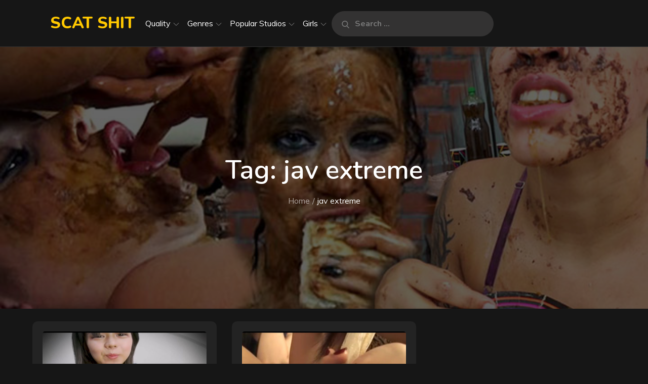

--- FILE ---
content_type: application/x-javascript
request_url: https://scatshit.com/wp-content/themes/sinabon/assets/js/custom.min.js?ver=20151215
body_size: 430
content:
jQuery(document).ready(function(s){var e=s("#loader"),a=s("#preloader"),t=(s(window).scrollTop(),s(".backtotop")),o=s(".menu-toggle"),l=s("button.dropdown-toggle"),n=s(".main-navigation"),r=s(".featured-slider"),c=s(".client-slider"),d=s(".video-slider");a.delay(1e3).fadeOut(),e.delay(1e3).fadeOut("slow"),s(window).scroll(function(){1<s(this).scrollTop()?t.css({bottom:"25px"}):t.css({bottom:"-100px"})}),t.click(function(){return s("html, body").animate({scrollTop:"0px"},800),!1}),o.click(function(){n.slideToggle(),s(this).toggleClass("active"),s(".menu-overlay").toggleClass("active"),s(".main-navigation").toggleClass("menu-open")}),l.click(function(){s(this).toggleClass("active"),s(this).parent().find(".sub-menu").first().slideToggle()}),s(window).scroll(function(){1<s(this).scrollTop()?s(".menu-sticky #masthead").addClass("nav-shrink"):s(".menu-sticky #masthead").removeClass("nav-shrink")}),s(document).click(function(e){var a=s("#masthead");a.is(e.target)||0!==a.has(e.target).length||(n.slideUp(),s(".menu-toggle").removeClass("active"),s(".menu-overlay").removeClass("active"),s(".main-navigation").removeClass("menu-open"))}),r.slick(),c.slick({customPaging:function(e,a){return'<div class="header-wrapper"><div class="featured-image"><img src="'+s(e.$slides[a]).data("thumb")+'"></div><header class="entry-header"><h2 class="entry-title">'+s(e.$slides[a]).data("title")+'</h2><p class="designation">'+s(e.$slides[a]).data("position")+"</p></header></div>"},responsive:[{breakpoint:1200,settings:{slidesToShow:1,dots:!1}}]}),d.slick(),s(".video-slider").on("beforeChange",function(e,a,t,i){s(".slick-current iframe").attr("src",s(".slick-current iframe").attr("src"))}),s(".archive-blog-wrapper .post-wrapper").matchHeight(),s(".albums-wrapper article").click(function(e){e.preventDefault();var a=s(this).attr("data-tab");s(".albums-wrapper article").removeClass("active"),s(".tab-content").removeClass("active"),s(".tab-content").hide(),s(this).addClass("active"),s("#"+a).show();var t=s("audio");for(i=0;i<t.length;i++)t[i].pause();s("#"+a).find("audio")[0].play()}),s(".featured-slider .play").click(function(e){e.preventDefault(),s(".popup .widget_media_video").fadeIn(),s(".video-overlay").addClass("active")}),s(document).click(function(e){var a=s(".play,.popup .widget_media_video");a.is(e.target)||0!==a.has(e.target).length||(s(".popup .mejs-controls .mejs-playpause-button.mejs-pause button").trigger("click"),s(".popup .widget_media_video").fadeOut(),s(".video-overlay").removeClass("active"))})});